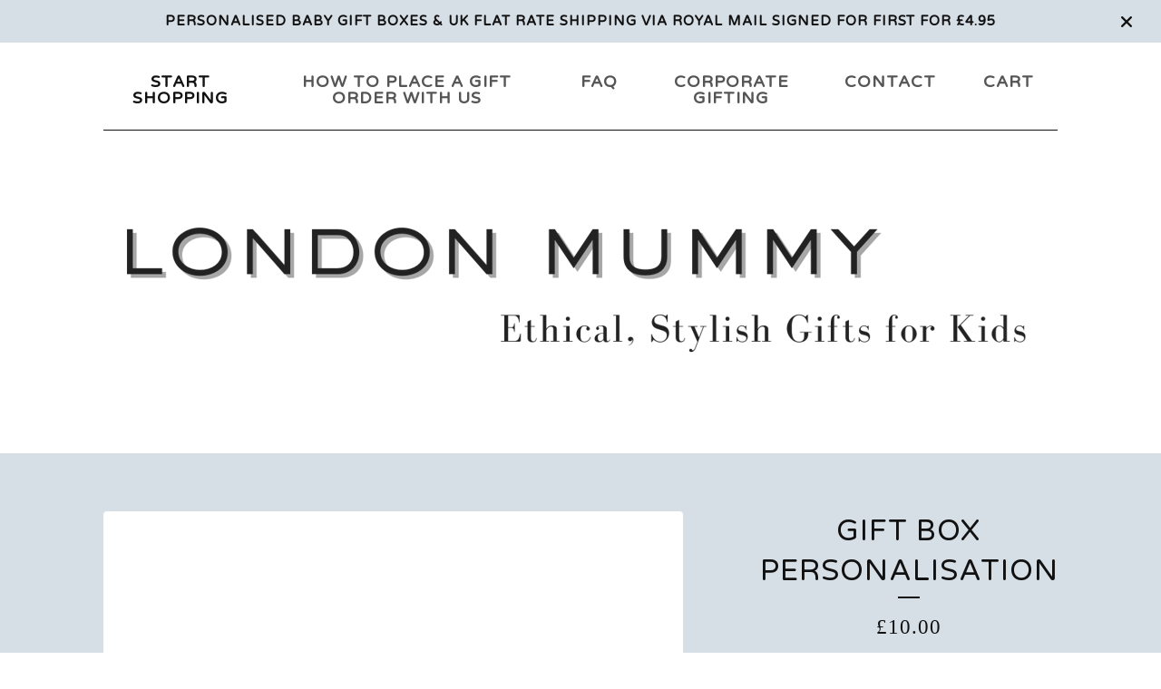

--- FILE ---
content_type: text/html; charset=utf-8
request_url: https://www.londonmummy.com/product/gift-box-personalisation
body_size: 8510
content:
<!DOCTYPE html>
<html>
  <head>
    <title>Gift Box Personalisation | London Mummy | Ethical, stylish personalised gift box sets and new baby gifts.</title>
    <meta charset="utf-8">
    <meta name="viewport" content="width=device-width, initial-scale=1">
    <link href="/theme_stylesheets/230290401/1737489063/theme.css" media="screen" rel="stylesheet" type="text/css">
    <!-- Served from Big Cartel Storefront -->
<!-- Big Cartel generated meta tags -->
<meta name="generator" content="Big Cartel" />
<meta name="author" content="London Mummy | Ethical, stylish personalised gift box sets and new baby gifts." />
<meta name="description" content="Add an extra special touch to a gift box set by personalising the gift box with the baby&#39;s name and date of birth. See examples in additional..." />
<meta name="referrer" content="strict-origin-when-cross-origin" />
<meta name="product_id" content="80397243" />
<meta name="product_name" content="Gift Box Personalisation" />
<meta name="product_permalink" content="gift-box-personalisation" />
<meta name="theme_name" content="Luna" />
<meta name="theme_version" content="2.4.12" />
<meta property="og:type" content="product" />
<meta property="og:site_name" content="London Mummy | Ethical, stylish personalised gift box sets and new baby gifts." />
<meta property="og:title" content="Gift Box Personalisation" />
<meta property="og:url" content="https://www.londonmummy.com/product/gift-box-personalisation" />
<meta property="og:description" content="Add an extra special touch to a gift box set by personalising the gift box with the baby&#39;s name and date of birth. See examples in additional..." />
<meta property="og:image" content="https://assets.bigcartel.com/product_images/310744794/Text+image+personalised+gift+boxes.jpg?auto=format&amp;fit=max&amp;h=1200&amp;w=1200" />
<meta property="og:image:secure_url" content="https://assets.bigcartel.com/product_images/310744794/Text+image+personalised+gift+boxes.jpg?auto=format&amp;fit=max&amp;h=1200&amp;w=1200" />
<meta property="og:price:amount" content="10.00" />
<meta property="og:price:currency" content="GBP" />
<meta property="og:availability" content="instock" />
<meta name="twitter:card" content="summary_large_image" />
<meta name="twitter:title" content="Gift Box Personalisation" />
<meta name="twitter:description" content="Add an extra special touch to a gift box set by personalising the gift box with the baby&#39;s name and date of birth. See examples in additional..." />
<meta name="twitter:image" content="https://assets.bigcartel.com/product_images/310744794/Text+image+personalised+gift+boxes.jpg?auto=format&amp;fit=max&amp;h=1200&amp;w=1200" />
<!-- end of generated meta tags -->

<!-- Big Cartel generated link tags -->
<link rel="preconnect" href="https://fonts.googleapis.com" />
<link rel="preconnect" href="https://fonts.gstatic.com" crossorigin="true" />
<link rel="stylesheet" href="//fonts.googleapis.com/css?family=Varela+Round&amp;display=swap" type="text/css" title="Google Fonts" />
<link rel="canonical" href="https://www.londonmummy.com/product/gift-box-personalisation" />
<link rel="alternate" href="https://www.londonmummy.com/products.xml" type="application/rss+xml" title="Product Feed" />
<link rel="icon" href="/favicon.svg" type="image/svg+xml" />
<link rel="icon" href="/favicon.ico" type="image/x-icon" />
<link rel="apple-touch-icon" href="/apple-touch-icon.png" />
<!-- end of generated link tags -->

<!-- Big Cartel generated structured data -->
<script type="application/ld+json">
{"@context":"https://schema.org","@type":"BreadcrumbList","itemListElement":[{"@type":"ListItem","position":1,"name":"Home","item":"https://www.londonmummy.com/"},{"@type":"ListItem","position":2,"name":"Products","item":"https://www.londonmummy.com/products"},{"@type":"ListItem","position":3,"name":"Cards, Gift Vouchers \u0026 Gift Boxes","item":"https://www.londonmummy.com/category/cards-gift-vouchers-gift-boxes"},{"@type":"ListItem","position":4,"name":"Gift Box Personalisation","item":"https://www.londonmummy.com/product/gift-box-personalisation"}]}
</script>
<script type="application/ld+json">
{"@context":"https://schema.org/","@type":"Product","name":"Gift Box Personalisation","url":"https://www.londonmummy.com/product/gift-box-personalisation","description":"\nAdd an extra special touch to a gift box set by personalising the gift box with the baby\u0026#39;s name and date of birth.  See examples in additional photos.\n\n","sku":"80397243","image":["https://assets.bigcartel.com/product_images/310744794/Text+image+personalised+gift+boxes.jpg?auto=format\u0026fit=max\u0026h=1200\u0026w=1200","https://assets.bigcartel.com/product_images/389412231/Sample+of+gift+box+personalisation.jpg?auto=format\u0026fit=max\u0026h=1200\u0026w=1200"],"brand":{"@type":"Brand","name":"London Mummy | Ethical, stylish personalised gift box sets and new ..."},"offers":[{"@type":"Offer","name":"Gift Box Personalisation","url":"https://www.londonmummy.com/product/gift-box-personalisation","sku":"305500047","price":"10.0","priceCurrency":"GBP","priceValidUntil":"2026-12-01","availability":"https://schema.org/InStock","itemCondition":"NewCondition","additionalProperty":[{"@type":"PropertyValue","propertyID":"item_group_id","value":"80397243"}],"shippingDetails":[{"@type":"OfferShippingDetails","shippingDestination":{"@type":"DefinedRegion","addressCountry":"GB"},"shippingRate":{"@type":"MonetaryAmount","value":"4.95","currency":"GBP"}}]}]}
</script>

<!-- end of generated structured data -->

<script>
  window.bigcartel = window.bigcartel || {};
  window.bigcartel = {
    ...window.bigcartel,
    ...{"account":{"id":41802,"host":"www.londonmummy.com","bc_host":"londonmummy.bigcartel.com","currency":"GBP","country":{"code":"GB","name":"United Kingdom"}},"theme":{"name":"Luna","version":"2.4.12","colors":{"primary_text_color":"#111111","link_text_color":"#111111","link_hover_color":"#255b8a","background_color":"#FFFFFF","button_background_color":"#000000","button_text_color":"#FFFFFF","button_hover_background_color":"#255B8A"}},"checkout":{"payments_enabled":true,"stripe_publishable_key":"pk_live_ZzKqPGjdLYwTYUhjvviNzens","paypal_merchant_id":"4QYWDGV7UW8WW"},"product":{"id":80397243,"name":"Gift Box Personalisation","permalink":"gift-box-personalisation","position":139,"url":"/product/gift-box-personalisation","status":"active","created_at":"2021-07-14T13:42:08.000Z","has_password_protection":false,"images":[{"url":"https://assets.bigcartel.com/product_images/310744794/Text+image+personalised+gift+boxes.jpg?auto=format\u0026fit=max\u0026h=1000\u0026w=1000","width":750,"height":750},{"url":"https://assets.bigcartel.com/product_images/389412231/Sample+of+gift+box+personalisation.jpg?auto=format\u0026fit=max\u0026h=1000\u0026w=1000","width":800,"height":800}],"price":10.0,"default_price":10.0,"tax":0.0,"on_sale":false,"description":"\r\nAdd an extra special touch to a gift box set by personalising the gift box with the baby's name and date of birth.  See examples in additional photos.\r\n\r\n","has_option_groups":false,"options":[{"id":305500047,"name":"Gift Box Personalisation","price":10.0,"sold_out":false,"has_custom_price":false,"option_group_values":[],"isLowInventory":false,"isAlmostSoldOut":false}],"artists":[],"categories":[{"id":1851493,"name":"Cards, Gift Vouchers \u0026 Gift Boxes","permalink":"cards-gift-vouchers-gift-boxes","url":"/category/cards-gift-vouchers-gift-boxes"}],"option_groups":[]},"page":{"type":"product"}}
  }
</script>
<script id="stripe-js" src="https://js.stripe.com/v3/" ></script>
<script async src="https://www.paypal.com/sdk/js?client-id=AbPSFDwkxJ_Pxau-Ek8nKIMWIanP8jhAdSXX5MbFoCq_VkpAHX7DZEbfTARicVRWOVUgeUt44lu7oHF-&merchant-id=4QYWDGV7UW8WW&currency=GBP&components=messages,buttons" data-partner-attribution-id="BigCartel_SP_PPCP" data-namespace="PayPalSDK"></script>
<style type="text/css">.bc-product-video-embed { width: 100%; max-width: 640px; margin: 0 auto 1rem; } .bc-product-video-embed iframe { aspect-ratio: 16 / 9; width: 100%; border: 0; }</style>
<!-- Google Analytics Code -->
<script async src="https://www.googletagmanager.com/gtag/js?id=UA-7621157-2"></script>
<script>
  window.dataLayer = window.dataLayer || [];
  function gtag(){window.dataLayer.push(arguments);}
  gtag('js', new Date());

  gtag('config', 'UA-7621157-2', {
    'linker': {
      'domains': ['www.londonmummy.com', 'londonmummy.bigcartel.com', 'checkout.bigcartel.com']
    }
  });
</script>
<!-- End Google Analytics Code -->
<script>
  window.gtag('event', "view_item", {"currency":"GBP","value":"10.0","items":[{"item_id":"305500047","item_name":"Gift Box Personalisation","item_variant":null,"price":"10.0","quantity":1,"item_category":"Cards, Gift Vouchers \u0026 Gift Boxes"}]});
</script>
<script>
function getProductInfo() {
  return new Promise((resolve, reject) => {
      var permalink = document.querySelector('meta[name="product_permalink"]').getAttribute('content');

      Product.find(permalink, function(product) {
          if (product) {
              resolve(product);
          } else {
              reject('Product not found');
          }
      });
  });
}

async function handleProductInfo() {
  try {
      var currentProduct = await getProductInfo();
      return currentProduct;
  } catch (error) {
      console.error(error);
  }
}
</script>
<script>
  
  function sendGoogleAddToCartEvent(id, productName, variantName, price, quantity) {
  window.gtag('event', 'add_to_cart', {
    currency: "GBP",
    value: price*quantity,
    items: [
      {
        item_id: id,
        item_name: productName,
        item_variant: variantName,
        quantity: quantity,
        price: price
      }
    ]
  });
};

  
  

  document.addEventListener('DOMContentLoaded', function() {
    if (!window.addedCartEventListener) {
      var addToCartform = document.querySelector('form[action="/cart"]');
      if (addToCartform) {
        addToCartform.addEventListener('submit', function(e) {
          const productForm = e.target;
          const itemId = document.getElementsByName('cart[add][id]')[0]?.value;

          handleProductInfo().then(product => {
            const variant = product.options.find(option => option.id === parseInt(itemId));
            const itemPrice = parseFloat(variant?.price);
            const quantityInput = productForm.querySelector('input#quantity');
            const quantity = quantityInput ? parseInt(quantityInput.value, 10) : 1;

            let productFullName;
            let variantName;

            if (product.options.length > 1 || (product.options.length == 1 && variant.name != product.name)) {
              productFullName = `${product.name} (${variant.name})`;
              variantName = variant.name;
            } else {
              productFullName = product.name;
            }

            if (typeof sendMetaAddToCartEvent === 'function') {
              sendMetaAddToCartEvent(itemId, productFullName, itemPrice, quantity);
            }

            if (typeof sendGoogleAddToCartEvent === 'function') {
              sendGoogleAddToCartEvent(itemId, product.name, variantName, itemPrice, quantity);
            }

            if (typeof sendTiktokAddToCartEvent === 'function') {
              sendTiktokAddToCartEvent(itemId, productFullName, itemPrice, quantity);
            }

            if (typeof sendPinterestAddToCartEvent === 'function') {
              sendPinterestAddToCartEvent(itemId, productFullName, itemPrice, quantity);
            }
          }).catch(error => {
              console.error(error);
          });
        }, true);

        window.addedCartEventListener = true;
      }
    }
  });
</script>
<script type="text/javascript">
  var _bcaq = _bcaq || [];
  _bcaq.push(['_setUrl','stats1.bigcartel.com']);_bcaq.push(['_trackVisit','41802']);_bcaq.push(['_trackProduct','80397243','41802']);
  (function() {
    var bca = document.createElement('script'); bca.type = 'text/javascript'; bca.async = true;
    bca.src = '/stats.min.js';
    var s = document.getElementsByTagName('script')[0]; s.parentNode.insertBefore(bca, s);
  })();
</script>
<script src="/assets/currency-formatter-e6d2ec3fd19a4c813ec8b993b852eccecac4da727de1c7e1ecbf0a335278e93a.js"></script>
  
<style></style>
</head>

  <body id="product_page" class="theme">
    <a class="skip-link" href="#main">Skip to main content</a>
    <div id="fb-root"></div>
    <script>(function(d, s, id) {
      var js, fjs = d.getElementsByTagName(s)[0];
      if (d.getElementById(id)) return;
      js = d.createElement(s); js.id = id;
      js.src = 'https://connect.facebook.net/en_US/sdk.js#xfbml=1&version=v3.0&appId=1504448526533606&autoLogAppEvents=1';
      fjs.parentNode.insertBefore(js, fjs);
    }(document, 'script', 'facebook-jssdk'));</script>
    
      <aside role="complementary" aria-label="Announcement message" class="announcement-message">
        <div class="wrapper announcement-message-text"><b>PERSONALISED BABY GIFT BOXES & UK FLAT RATE SHIPPING VIA ROYAL MAIL SIGNED FOR FIRST FOR £4.95</div>
        <button aria-label="Close announcement" class="announcement-message-close" title="Close announcement message">
          <svg aria-hidden="true" height="16" viewBox="0 0 512 512" width="16" xmlns="http://www.w3.org/2000/svg"><path d="M437.5 386.6L306.9 256l130.6-130.6c14.1-14.1 14.1-36.8 0-50.9-14.1-14.1-36.8-14.1-50.9 0L256 205.1 125.4 74.5c-14.1-14.1-36.8-14.1-50.9 0-14.1 14.1-14.1 36.8 0 50.9L205.1 256 74.5 386.6c-14.1 14.1-14.1 36.8 0 50.9 14.1 14.1 36.8 14.1 50.9 0L256 306.9l130.6 130.6c14.1 14.1 36.8 14.1 50.9 0 14-14.1 14-36.9 0-50.9z"/></svg>
        </button>
      </aside>
    
    <header>
      <div class="wrapper">
        <nav class="header-nav" role="navigation" aria-label="Main">
          <ul>
            <li class="selected"><a href="/products">START SHOPPING</a></li>
            
              <li><a title="View HOW TO PLACE A GIFT ORDER WITH US" href="/ordering-a-gift">HOW TO PLACE A GIFT ORDER WITH US</a></li>
            
              <li><a title="View FAQ" href="/faq">FAQ</a></li>
            
              <li><a title="View CORPORATE GIFTING" href="/corporate-gifts">CORPORATE GIFTING</a></li>
            
            <li><a href="/contact">Contact</a></li>
            <li><a href="/cart">Cart</a></li>
          </ul>
        </nav>

        <div class="branding">
          <a href="/" title="Home">
            
              <img class="store-logo" srcset="https://assets.bigcartel.com/theme_images/57813249/LM_Header_for_website.png?auto=format&fit=max&h=200&w=1068, https://assets.bigcartel.com/theme_images/57813249/LM_Header_for_website.png?auto=format&fit=max&h=400&w=2136 2x" src="https://assets.bigcartel.com/theme_images/57813249/LM_Header_for_website.png?auto=format&fit=max&h=200&w=1068" alt="London Mummy | Ethical, stylish personalised gift box sets and new baby gifts. Home">
            
          </a>
        </div>
      </div>
      <nav class="header-nav mobile-nav" aria-label="Mobile Main" role="navigation">
        <ul>
          <li class="selected">
            <a href="/products">START SHOPPING</a>
          </li>
          <li>
            <a href="/contact">Contact</a>
          </li>
          <li>
            <a href="/cart">Cart</a>
          </li>
        </ul>
      </nav>
    </header>
    <main class="main" id="main">
      <div class="fade-in wrapper">
        

        
          

<div class="product-page">
  <div class="product-page-headings">
    
    <h1 class="product-title has-dash">Gift Box Personalisation</h1>
    <div class="product-price">
      
        <span data-currency-amount="10.0" data-currency-code="GBP"><span class="currency_sign">&pound;</span>10.00</span>
      
    </div>
  </div>

  <div class="product-images product-images-slideshow">
    <ul class="slides">
      
        <li>
          <img alt="Gift Box Personalisation" class="lazy product-image" src="https://assets.bigcartel.com/product_images/310744794/Text+image+personalised+gift+boxes.jpg?auto=format&fit=max&w=100" data-src="https://assets.bigcartel.com/product_images/310744794/Text+image+personalised+gift+boxes.jpg?auto=format&fit=max&w=650" data-srcset="https://assets.bigcartel.com/product_images/310744794/Text+image+personalised+gift+boxes.jpg?auto=format&fit=max&w=1300 2x, https://assets.bigcartel.com/product_images/310744794/Text+image+personalised+gift+boxes.jpg?auto=format&fit=max&w=650 1x">
        </li>
      
        <li>
          <img alt="Gift Box Personalisation" class="lazy product-image" src="https://assets.bigcartel.com/product_images/389412231/Sample+of+gift+box+personalisation.jpg?auto=format&fit=max&w=100" data-src="https://assets.bigcartel.com/product_images/389412231/Sample+of+gift+box+personalisation.jpg?auto=format&fit=max&w=650" data-srcset="https://assets.bigcartel.com/product_images/389412231/Sample+of+gift+box+personalisation.jpg?auto=format&fit=max&w=1300 2x, https://assets.bigcartel.com/product_images/389412231/Sample+of+gift+box+personalisation.jpg?auto=format&fit=max&w=650 1x">
        </li>
      
    </ul>
  </div>

  <div class="product-details">
    
      <div class="product-description">
        <p>Add an extra special touch to a gift box set by personalising the gift box with the baby's name and date of birth.  See examples in additional photos.</p>
      </div>
    

    
      

      <form method="post" class="product-form show-sold-out" action="/cart" accept-charset="utf8">
        <input type="hidden" name="utf8" value='✓'>
        
          <input type="hidden" name="cart[add][id]" id="option" value="305500047" />
        
        <button class="button add-to-cart-button" name="submit" type="submit" data-add-title="Add to Cart" data-sold-title="Sold out">Add to Cart</button>
        <div id="instant-checkout-button" style="display:none" data-stripe-user-id="acct_152Ux7KjDILZCSVb" data-cart-url="https://api.bigcartel.com/store/41802/carts" data-account-country="GB" data-account-currency="gbp" data-button-height="44px" data-button-theme="dark"></div><script src="/assets/instant-checkout-c43967eec81e774179ce3140ed3bd1d1b8e32b8e7fe95e3c8bee59ccc265913b.js"></script>

        
      </form>

    

    
      <ul class="social-buttons">
        
        <li class="social-facebook">
          <div class="social-title">Share it</div>
          <div class="social-action">
            <div class="fb-share-button" data-href="https://www.londonmummy.com/product/gift-box-personalisation" data-layout="button" data-size="small" data-mobile-iframe="true"><a target="_blank" href="https://www.facebook.com/sharer/sharer.php?u=https://www.londonmummy.com/product/gift-box-personalisationsrc=sdkpreparse" class="fb-xfbml-parse-ignore">Share</a></div>
          </div>
        </li>
        
        
        <li class="social-twitter">
          <div class="social-title">Tweet It</div>
          <div class="social-action">
            <a href="https://twitter.com/share" class="twitter-share-button" data-url="https://www.londonmummy.com/product/gift-box-personalisation" data-text="Check out Gift Box Personalisation from London Mummy | Ethical, stylish personalised gift box sets and new baby gifts.!">Tweet</a> <script>!function(d,s,id){var js,fjs=d.getElementsByTagName(s)[0],p=/^http:/.test(d.location)?'http':'https';if(!d.getElementById(id)){js=d.createElement(s);js.id=id;js.src=p+'://platform.twitter.com/widgets.js';fjs.parentNode.insertBefore(js,fjs);}}(document, 'script', 'twitter-wjs');</script>
          </div>
        </li>
        
        
        <li class="social-pinterest">
          <div class="social-title">Pin It</div>
          <div class="social-action">
            <a href="http://pinterest.com/pin/create/button/?url=https://www.londonmummy.com/product/gift-box-personalisation&media=https://assets.bigcartel.com/product_images/310744794/Text+image+personalised+gift+boxes.jpg&description=
Add an extra special touch to a gift box set by personalising the gift box with the baby&#39;s name and date of birth.  See examples in additional photos.

" class="pin-it-button" count-layout="horizontal"><img border="0" src="//assets.pinterest.com/images/PinExt.png" title="Pin It"></a>
            <script type="text/javascript" src="//assets.pinterest.com/js/pinit.js"></script>
          </div>
        </li>
        
      </ul>
    
  </div>
</div>

        
      </div>
    </main>
    
      

      <aside class="related-products-container wrapper rollover" role="complementary" aria-label="Related products">
        
          <div class="all-similar-products">
              
                
                
                
                
              
                
                
                
                
                  <div class="product-list-thumb crop-to-square rollover">
                    <a class="product-list-link" href="/product/numbered-animal-birthday-cards" title="View Numbered Animal Birthday Cards">
                      <div class="product-list-thumb-container">
                        <figure class="product-list-image-container" data-image-classes="lazy product-list-image 
                  
                    image-square
                  
                " data-small-image-src="https://assets.bigcartel.com/product_images/269150810/2+3+4+Group+Shot.jpg?auto=format&fit=max&h=30&w=30" data-normal-image-src="https://assets.bigcartel.com/product_images/269150810/2+3+4+Group+Shot.jpg?auto=format&fit=max&h=346&w=346" data-image-srcset="https://assets.bigcartel.com/product_images/269150810/2+3+4+Group+Shot.jpg?auto=format&fit=max&h=692&w=692 2x, https://assets.bigcartel.com/product_images/269150810/2+3+4+Group+Shot.jpg?auto=format&fit=max&h=346&w=346 1x">
                          <div class="image-wrapper"></div>
                        </figure>
                      </div>
                      <div class="product-list-thumb-info">
                        <div class="product-list-item-background"></div>
                        <div class="product-list-thumb-info-headers">
                          <div class="product-list-thumb-name">Numbered Animal Birthday Cards</div>
                          <div class="product-list-thumb-price">
                            
                              <span data-currency-amount="3.0" data-currency-code="GBP"><span class="currency_sign">&pound;</span>3.00</span>
                            
                            
                          </div>
                        </div>
                      </div>
                    </a>
                  </div>
                
              
                
                
                
                
                  <div class="product-list-thumb crop-to-square rollover">
                    <a class="product-list-link" href="/product/pink-lamb-happy-birthday-card" title="View Pink Lamb Happy Birthday Card">
                      <div class="product-list-thumb-container">
                        <figure class="product-list-image-container" data-image-classes="lazy product-list-image 
                  
                    image-square
                  
                " data-small-image-src="https://assets.bigcartel.com/product_images/269148434/LAMB+HB.jpg?auto=format&fit=max&h=30&w=30" data-normal-image-src="https://assets.bigcartel.com/product_images/269148434/LAMB+HB.jpg?auto=format&fit=max&h=346&w=346" data-image-srcset="https://assets.bigcartel.com/product_images/269148434/LAMB+HB.jpg?auto=format&fit=max&h=692&w=692 2x, https://assets.bigcartel.com/product_images/269148434/LAMB+HB.jpg?auto=format&fit=max&h=346&w=346 1x">
                          <div class="image-wrapper"></div>
                        </figure>
                      </div>
                      <div class="product-list-thumb-info">
                        <div class="product-list-item-background"></div>
                        <div class="product-list-thumb-info-headers">
                          <div class="product-list-thumb-name">Pink Lamb Happy Birthday Card</div>
                          <div class="product-list-thumb-price">
                            
                              <span data-currency-amount="3.0" data-currency-code="GBP"><span class="currency_sign">&pound;</span>3.00</span>
                            
                            
                          </div>
                        </div>
                      </div>
                    </a>
                  </div>
                
              
                
                
                
                
                  <div class="product-list-thumb crop-to-square rollover">
                    <a class="product-list-link" href="/product/yellow-panda-happy-birthday-card" title="View Yellow Panda Happy Birthday Card">
                      <div class="product-list-thumb-container">
                        <figure class="product-list-image-container" data-image-classes="lazy product-list-image 
                  
                    image-square
                  
                " data-small-image-src="https://assets.bigcartel.com/product_images/269148626/PANDA+HB.jpg?auto=format&fit=max&h=30&w=30" data-normal-image-src="https://assets.bigcartel.com/product_images/269148626/PANDA+HB.jpg?auto=format&fit=max&h=346&w=346" data-image-srcset="https://assets.bigcartel.com/product_images/269148626/PANDA+HB.jpg?auto=format&fit=max&h=692&w=692 2x, https://assets.bigcartel.com/product_images/269148626/PANDA+HB.jpg?auto=format&fit=max&h=346&w=346 1x">
                          <div class="image-wrapper"></div>
                        </figure>
                      </div>
                      <div class="product-list-thumb-info">
                        <div class="product-list-item-background"></div>
                        <div class="product-list-thumb-info-headers">
                          <div class="product-list-thumb-name">Yellow Panda Happy Birthday Card</div>
                          <div class="product-list-thumb-price">
                            
                              <span data-currency-amount="3.0" data-currency-code="GBP"><span class="currency_sign">&pound;</span>3.00</span>
                            
                            
                          </div>
                        </div>
                      </div>
                    </a>
                  </div>
                
              
                
                
                
                
                  <div class="product-list-thumb crop-to-square rollover">
                    <a class="product-list-link" href="/product/proud-of-you-lion-card" title="View Proud of You Lion Card">
                      <div class="product-list-thumb-container">
                        <figure class="product-list-image-container" data-image-classes="lazy product-list-image 
                  
                    image-square
                  
                " data-small-image-src="https://assets.bigcartel.com/product_images/269147849/PROUD+OF+YOU.jpg?auto=format&fit=max&h=30&w=30" data-normal-image-src="https://assets.bigcartel.com/product_images/269147849/PROUD+OF+YOU.jpg?auto=format&fit=max&h=346&w=346" data-image-srcset="https://assets.bigcartel.com/product_images/269147849/PROUD+OF+YOU.jpg?auto=format&fit=max&h=692&w=692 2x, https://assets.bigcartel.com/product_images/269147849/PROUD+OF+YOU.jpg?auto=format&fit=max&h=346&w=346 1x">
                          <div class="image-wrapper"></div>
                        </figure>
                      </div>
                      <div class="product-list-thumb-info">
                        <div class="product-list-item-background"></div>
                        <div class="product-list-thumb-info-headers">
                          <div class="product-list-thumb-name">Proud of You Lion Card</div>
                          <div class="product-list-thumb-price">
                            
                              <span data-currency-amount="3.0" data-currency-code="GBP"><span class="currency_sign">&pound;</span>3.00</span>
                            
                            
                          </div>
                        </div>
                      </div>
                    </a>
                  </div>
                
              
                
                
                
                
                  <div class="product-list-thumb crop-to-square rollover">
                    <a class="product-list-link" href="/product/so-sorry-dog-card" title="View So Sorry Dog Card">
                      <div class="product-list-thumb-container">
                        <figure class="product-list-image-container" data-image-classes="lazy product-list-image 
                  
                    image-square
                  
                " data-small-image-src="https://assets.bigcartel.com/product_images/269148230/SO+SORRY+2.jpg?auto=format&fit=max&h=30&w=30" data-normal-image-src="https://assets.bigcartel.com/product_images/269148230/SO+SORRY+2.jpg?auto=format&fit=max&h=346&w=346" data-image-srcset="https://assets.bigcartel.com/product_images/269148230/SO+SORRY+2.jpg?auto=format&fit=max&h=692&w=692 2x, https://assets.bigcartel.com/product_images/269148230/SO+SORRY+2.jpg?auto=format&fit=max&h=346&w=346 1x">
                          <div class="image-wrapper"></div>
                        </figure>
                      </div>
                      <div class="product-list-thumb-info">
                        <div class="product-list-item-background"></div>
                        <div class="product-list-thumb-info-headers">
                          <div class="product-list-thumb-name">So Sorry Dog Card</div>
                          <div class="product-list-thumb-price">
                            
                              <span data-currency-amount="3.0" data-currency-code="GBP"><span class="currency_sign">&pound;</span>3.00</span>
                            
                            
                          </div>
                        </div>
                      </div>
                    </a>
                  </div>
                
              
                
                
                
                
                  <div class="product-list-thumb crop-to-square rollover">
                    <a class="product-list-link" href="/product/bon-vogage-elephant-card" title="View Bon Vogage Elephant Card">
                      <div class="product-list-thumb-container">
                        <figure class="product-list-image-container" data-image-classes="lazy product-list-image 
                  
                    image-square
                  
                " data-small-image-src="https://assets.bigcartel.com/product_images/269148179/BON+VOYAGE+2.jpg?auto=format&fit=max&h=30&w=30" data-normal-image-src="https://assets.bigcartel.com/product_images/269148179/BON+VOYAGE+2.jpg?auto=format&fit=max&h=346&w=346" data-image-srcset="https://assets.bigcartel.com/product_images/269148179/BON+VOYAGE+2.jpg?auto=format&fit=max&h=692&w=692 2x, https://assets.bigcartel.com/product_images/269148179/BON+VOYAGE+2.jpg?auto=format&fit=max&h=346&w=346 1x">
                          <div class="image-wrapper"></div>
                        </figure>
                      </div>
                      <div class="product-list-thumb-info">
                        <div class="product-list-item-background"></div>
                        <div class="product-list-thumb-info-headers">
                          <div class="product-list-thumb-name">Bon Vogage Elephant Card</div>
                          <div class="product-list-thumb-price">
                            
                              <span data-currency-amount="3.0" data-currency-code="GBP"><span class="currency_sign">&pound;</span>3.00</span>
                            
                            
                          </div>
                        </div>
                      </div>
                    </a>
                  </div>
                
              
                
                
                
                
                  <div class="product-list-thumb crop-to-square rollover">
                    <a class="product-list-link" href="/product/animal-transport-cards" title="View Animal and Transport Happy Birthday Cards">
                      <div class="product-list-thumb-container">
                        <figure class="product-list-image-container" data-image-classes="lazy product-list-image 
                  
                    image-square
                  
                " data-small-image-src="https://assets.bigcartel.com/product_images/269147660/105645014_264779164811649_7065910568588640846_n.jpg?auto=format&fit=max&h=30&w=30" data-normal-image-src="https://assets.bigcartel.com/product_images/269147660/105645014_264779164811649_7065910568588640846_n.jpg?auto=format&fit=max&h=346&w=346" data-image-srcset="https://assets.bigcartel.com/product_images/269147660/105645014_264779164811649_7065910568588640846_n.jpg?auto=format&fit=max&h=692&w=692 2x, https://assets.bigcartel.com/product_images/269147660/105645014_264779164811649_7065910568588640846_n.jpg?auto=format&fit=max&h=346&w=346 1x">
                          <div class="image-wrapper"></div>
                        </figure>
                      </div>
                      <div class="product-list-thumb-info">
                        <div class="product-list-item-background"></div>
                        <div class="product-list-thumb-info-headers">
                          <div class="product-list-thumb-name">Animal and Transport Happy Birthday Cards</div>
                          <div class="product-list-thumb-price">
                            
                              <span data-currency-amount="3.0" data-currency-code="GBP"><span class="currency_sign">&pound;</span>3.00</span>
                            
                            
                          </div>
                        </div>
                      </div>
                    </a>
                  </div>
                
              
                
                
                
                
                  <div class="product-list-thumb crop-to-square rollover">
                    <a class="product-list-link" href="/product/elephant-3rd-birthday-card" title="View Elephant 3rd Birthday Card">
                      <div class="product-list-thumb-container">
                        <figure class="product-list-image-container" data-image-classes="lazy product-list-image 
                  
                    image-square
                  
                " data-small-image-src="https://assets.bigcartel.com/product_images/269150597/Three+Today+Elephants.jpg?auto=format&fit=max&h=30&w=30" data-normal-image-src="https://assets.bigcartel.com/product_images/269150597/Three+Today+Elephants.jpg?auto=format&fit=max&h=346&w=346" data-image-srcset="https://assets.bigcartel.com/product_images/269150597/Three+Today+Elephants.jpg?auto=format&fit=max&h=692&w=692 2x, https://assets.bigcartel.com/product_images/269150597/Three+Today+Elephants.jpg?auto=format&fit=max&h=346&w=346 1x">
                          <div class="image-wrapper"></div>
                        </figure>
                      </div>
                      <div class="product-list-thumb-info">
                        <div class="product-list-item-background"></div>
                        <div class="product-list-thumb-info-headers">
                          <div class="product-list-thumb-name">Elephant 3rd Birthday Card</div>
                          <div class="product-list-thumb-price">
                            
                              <span data-currency-amount="3.0" data-currency-code="GBP"><span class="currency_sign">&pound;</span>3.00</span>
                            
                            
                          </div>
                        </div>
                      </div>
                    </a>
                  </div>
                
              
                
                
                
                
                  <div class="product-list-thumb crop-to-square rollover">
                    <a class="product-list-link" href="/product/elephant-in-racing-car-2nd-birthday-card" title="View Elephant in Racing Car 2nd Birthday Card">
                      <div class="product-list-thumb-container">
                        <figure class="product-list-image-container" data-image-classes="lazy product-list-image 
                  
                    image-square
                  
                " data-small-image-src="https://assets.bigcartel.com/product_images/269150699/Two+Racecar.jpg?auto=format&fit=max&h=30&w=30" data-normal-image-src="https://assets.bigcartel.com/product_images/269150699/Two+Racecar.jpg?auto=format&fit=max&h=346&w=346" data-image-srcset="https://assets.bigcartel.com/product_images/269150699/Two+Racecar.jpg?auto=format&fit=max&h=692&w=692 2x, https://assets.bigcartel.com/product_images/269150699/Two+Racecar.jpg?auto=format&fit=max&h=346&w=346 1x">
                          <div class="image-wrapper"></div>
                        </figure>
                      </div>
                      <div class="product-list-thumb-info">
                        <div class="product-list-item-background"></div>
                        <div class="product-list-thumb-info-headers">
                          <div class="product-list-thumb-name">Elephant in Racing Car 2nd Birthday Card</div>
                          <div class="product-list-thumb-price">
                            
                              <span data-currency-amount="3.0" data-currency-code="GBP"><span class="currency_sign">&pound;</span>3.00</span>
                            
                            
                          </div>
                        </div>
                      </div>
                    </a>
                  </div>
                
              
                
                
                
                
                  <div class="product-list-thumb crop-to-square rollover">
                    <a class="product-list-link" href="/product/gift-boxes-various-sizes" title="View Gift Boxes - Various Sizes">
                      <div class="product-list-thumb-container">
                        <figure class="product-list-image-container" data-image-classes="lazy product-list-image 
                  
                    image-square
                  
                " data-small-image-src="https://assets.bigcartel.com/product_images/208682032/LM+Gift+Boxes.JPG?auto=format&fit=max&h=30&w=30" data-normal-image-src="https://assets.bigcartel.com/product_images/208682032/LM+Gift+Boxes.JPG?auto=format&fit=max&h=346&w=346" data-image-srcset="https://assets.bigcartel.com/product_images/208682032/LM+Gift+Boxes.JPG?auto=format&fit=max&h=692&w=692 2x, https://assets.bigcartel.com/product_images/208682032/LM+Gift+Boxes.JPG?auto=format&fit=max&h=346&w=346 1x">
                          <div class="image-wrapper"></div>
                        </figure>
                      </div>
                      <div class="product-list-thumb-info">
                        <div class="product-list-item-background"></div>
                        <div class="product-list-thumb-info-headers">
                          <div class="product-list-thumb-name">Gift Boxes - Various Sizes</div>
                          <div class="product-list-thumb-price">
                            
                              <span data-currency-amount="6.0" data-currency-code="GBP"><span class="currency_sign">&pound;</span>6.00</span> - <span data-currency-amount="16.0" data-currency-code="GBP"><span class="currency_sign">&pound;</span>16.00</span>
                            
                            
                          </div>
                        </div>
                      </div>
                    </a>
                  </div>
                
              
                
                
                
                
                  <div class="product-list-thumb crop-to-square rollover">
                    <a class="product-list-link" href="/product/birthday-card-elephant-blue" title="View Birthday Card Elephant Blue">
                      <div class="product-list-thumb-container">
                        <figure class="product-list-image-container" data-image-classes="lazy product-list-image 
                  
                    image-square
                  
                " data-small-image-src="https://assets.bigcartel.com/product_images/153073432/E_G_Elephant_Birthday_blue.jpg?auto=format&fit=max&h=30&w=30" data-normal-image-src="https://assets.bigcartel.com/product_images/153073432/E_G_Elephant_Birthday_blue.jpg?auto=format&fit=max&h=346&w=346" data-image-srcset="https://assets.bigcartel.com/product_images/153073432/E_G_Elephant_Birthday_blue.jpg?auto=format&fit=max&h=692&w=692 2x, https://assets.bigcartel.com/product_images/153073432/E_G_Elephant_Birthday_blue.jpg?auto=format&fit=max&h=346&w=346 1x">
                          <div class="image-wrapper"></div>
                        </figure>
                      </div>
                      <div class="product-list-thumb-info">
                        <div class="product-list-item-background"></div>
                        <div class="product-list-thumb-info-headers">
                          <div class="product-list-thumb-name">Birthday Card Elephant Blue</div>
                          <div class="product-list-thumb-price">
                            
                              <span data-currency-amount="3.0" data-currency-code="GBP"><span class="currency_sign">&pound;</span>3.00</span>
                            
                            
                          </div>
                        </div>
                      </div>
                    </a>
                  </div>
                
              
            </div>
          <div class="similar-products">
            <div class="similar-products-header">
              <h2 class="similar-products-title">Related products</h2>
              
                <ul class="prev-next-products">
                  <li><a title="View Previous product" href="/product/petit-collage-wooden-pull-along-train-toy">Previous product</a></li>
                  <li><a title="View Next product" href="/product/wee-gallery-organic-cotton-bear-teether">Next product</a></li>
                </ul>
              
            </div>
            <div class="product-list similar-product-list"></div>
          </div>
        
        
          <ul class="prev-next-products with-related">
            <li><a title="View Previous product" href="/product/petit-collage-wooden-pull-along-train-toy">Previous product</a></li>
            <li><a title="View Next product" href="/product/wee-gallery-organic-cotton-bear-teether">Next product</a></li>
          </ul>
        
      </aside>
    
    <footer>
      <div class="wrapper">
        <nav class="footer-nav" id="footer" role="navigation" aria-label="Footer">
          <ul class="footer-links">
            <li><a href="/">Home</a></li>
            <li><a href="/products">START SHOPPING</a></li>
            
              <li><a title="View HOW TO PLACE A GIFT ORDER WITH US" href="/ordering-a-gift">HOW TO PLACE A GIFT ORDER WITH US</a></li>
            
              <li><a title="View FAQ" href="/faq">FAQ</a></li>
            
              <li><a title="View CORPORATE GIFTING" href="/corporate-gifts">CORPORATE GIFTING</a></li>
            
              <li><a title="View Returns &amp; Exchanges" href="/returns">Returns & Exchanges</a></li>
            
              <li><a title="View Ordering Info" href="/ordering-info">Ordering Info</a></li>
            
              <li><a title="View DELIVERY" href="/delivery-information">DELIVERY</a></li>
            
              <li><a title="View Customer Comments" href="/customer-comments">Customer Comments</a></li>
            
              <li><a title="View Privacy " href="/privacy-policy">Privacy </a></li>
            
              <li><a title="View About" href="/about-us">About</a></li>
            
              <li><a title="View Cookies" href="/f-cookies">Cookies</a></li>
            
            <li><a href="/contact">Contact</a></li>
            <li><a href="/cart">Cart</a></li>
            
              <li>
                <form class="search-form" name="search" action="/products" method="get" accept-charset="utf8">
                  <input type="hidden" name="utf8" value='✓'>
                  <label class="visually-hidden" for="search">Search products</label>
                  <input class="search-input" id="search" name="search" placeholder="Search" type="text" autocomplete="off" />
                  <button type="submit" class="search-button"><svg aria-hidden="true" class="search-icon" xmlns="http://www.w3.org/2000/svg" width="16" height="16" viewBox="0 0 16 16"><path d="M15.707 14.293l-3.112-3.092-.006-.004c.882-1.197 1.411-2.597 1.411-4.197 0-3.859-3.141-7-7-7s-7 3.1-7 7 3.141 7 7 7c1.575 0 3.025-.529 4.196-1.41v.006l3.093 3.111c.199.193.411.293.711.293s.512-.098.707-.293c.391-.407.393-1.007-.007-1.414zm-8.707-2.293c-2.757 0-5-2.243-5-5s2.243-5 5-5 5 2.2 5 5-2.243 5-5 5z"/></svg></button>
                </form>
              </li>
            
          </ul>
          
          
            <a href="http://londonmummy.com" class="button back-to-site" class="button">LONDON MUMMY</a>
          
          <div class="badge"></div>
          
          © London Mummy 2025 - Ethical, stylish gifts for babies and children. 
          
        </nav>
      </div>
    </footer>
    <script src="https://ajax.googleapis.com/ajax/libs/jquery/3.5.1/jquery.min.js"></script>
    <script src="https://assets.bigcartel.com/api/6/api.gbp.js?v=1"></script>
    <script src="https://assets.bigcartel.com/theme_assets/6/2.4.12/theme.js?v=1"></script>
    
      <script>
        var show_sold_out_product_options = 'true';
        Product.find('gift-box-personalisation', processProduct)
      </script>
    
  

<script defer src="https://static.cloudflareinsights.com/beacon.min.js/vcd15cbe7772f49c399c6a5babf22c1241717689176015" integrity="sha512-ZpsOmlRQV6y907TI0dKBHq9Md29nnaEIPlkf84rnaERnq6zvWvPUqr2ft8M1aS28oN72PdrCzSjY4U6VaAw1EQ==" data-cf-beacon='{"rayId":"9a76304d494148fc","version":"2025.9.1","serverTiming":{"name":{"cfExtPri":true,"cfEdge":true,"cfOrigin":true,"cfL4":true,"cfSpeedBrain":true,"cfCacheStatus":true}},"token":"44d6648085c9451aa740849b0372227e","b":1}' crossorigin="anonymous"></script>
</body>
</html>
